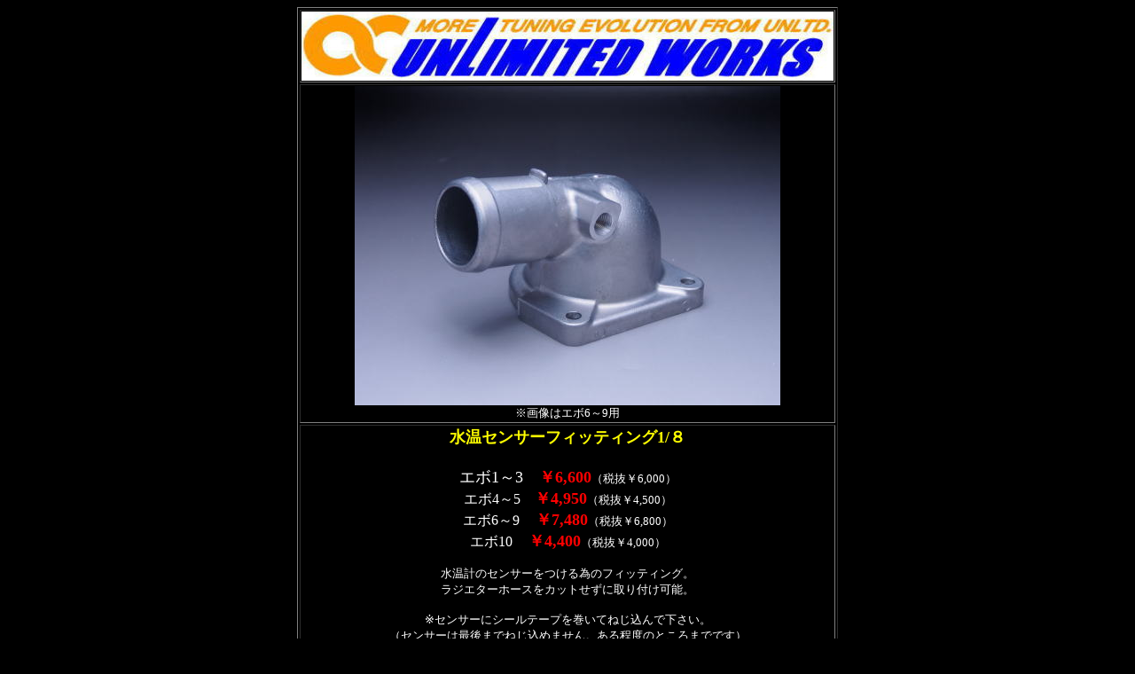

--- FILE ---
content_type: text/html
request_url: http://www.green.dti.ne.jp/unlimitedworks/originalparts/etc/fitting/water.html
body_size: 4810
content:
<!DOCTYPE HTML PUBLIC "-//W3C//DTD HTML 4.01 Transitional//EN">
<HTML>
<HEAD>
<meta name="GENERATOR" content="JustSystems Homepage Builder Version 22.0.5.0 for Windows">
<meta http-equiv="Content-Type" content="text/html; charset=UTF-8">
<meta http-equiv="Content-Style-Type" content="text/css">
<TITLE>アンリミオリジナルパーツ　エボ水温メーターフィッティング</TITLE>
<LINK rel="stylesheet" href="table.css" type="text/css" id="_HPB_TABLE_CSS_ID_">
</HEAD>
<BODY bgcolor="#000000">
<CENTER>
<TABLE border="1" width="600">
  <TBODY>
    <TR>
      <TD align="center"><IMG src="unlimi22127.jpg" width="600" height="78" border="0"></TD>
    </TR>
    <TR>
      <TD align="center"><IMG src="P3120711.jpg" border="0" width="480" height="360"><BR>
      <FONT color="#ffffff" size="-1">※画像はエボ6～9用</FONT></TD>
    </TR>
    <TR>
      <TD align="center"><FONT color="#ffff00" size="+1"><FONT color="#ffff00"><B>水温センサーフィッティング1/８<BR>
      </B></FONT></FONT><FONT size="+1" color="#ffffff"><font color="#ffffff"><span><BR>
      エボ1～3</span></font><FONT color="#ffffff"><B><FONT color="#ff0000" size="+1"></FONT></B></FONT></FONT><FONT size="+1"><B><FONT color="#ff0000" size="+1">　￥6,600</FONT></B><FONT color="#ffffff" size="-1">（税抜￥6,000）</FONT></FONT><FONT color="#ffffff" size="-1"><BR>
      </FONT><FONT color="#ffffff" size="+1"><FONT color="#ffffff" size="+0">エボ4～5　</FONT><B><FONT color="#ffffff" size="+0"></FONT><FONT color="#ff0000" size="+1">￥4,950</FONT></B><FONT color="#ffffff" size="-1">（税抜￥4,500）</FONT><FONT color="#ffffff" size="+0"><BR>
      エボ6～9</FONT></FONT><FONT color="#ff0000" size="+1"><FONT color="#ff0000" size="+1"><B>　￥7,480</B></FONT><FONT color="#ffffff" size="-1">（税抜￥6,800）<BR>
      </FONT><FONT color="#ffffff" size="+0">エボ10</FONT><FONT color="#ff0000" size="+1"><B>　￥4,400</B></FONT></FONT><FONT color="#ffffff" size="-1">（税抜￥4,000）<BR>
      <BR>
      水温計のセンサーをつける為のフィッティング。<BR>
      ラジエターホースをカットせずに取り付け可能。<BR>
      <BR>
      ※センサーにシールテープを巻いてねじ込んで下さい。<BR>
      （センサーは最後までねじ込めません。ある程度のところまでです）<BR>
      <BR>
      </FONT><FONT color="#ffff00" size="-1">※純正パーツに加工を加えて作成してます。</FONT><FONT color="#ffffff" size="-1"><BR>
      <BR>
      ※エボ6用はノーマルパイピング車両には使用できません。</FONT><BR>
      <FONT size="-1" color="#ffffff">※エボ9はブラケット穴を使用します。ブラケットは本製品と共締めして下さい。<BR>
      </FONT></TD>
    </TR>
  </TBODY>
</TABLE>
</CENTER>
<CENTER></CENTER>
<P align="center"><B><I style="background-color : #f0eede;"><A href="../../original-top.html" target="_self"><FONT size="+1">オリジナルパーツへ戻る</FONT></A></I></B><BR>
      <BR>
      <FONT size="+1"><I><B><A href="../../../topics.html" target="_self" style="background-color : #f0eede;">TOPページへ戻る</A></B></I></FONT><BR>
      <BR>
      <SPAN style="color: rgb(0, 0, 0); font-family: verdana, arial, sans-serif; font-size: x-small; font-style: normal; font-variant: normal; font-weight: normal; letter-spacing: normal; line-height: 20.25px; orphans: auto; text-align: left; text-indent: 0px; text-transform: none; white-space: normal; widows: 1; word-spacing: 0px; -webkit-text-stroke-width: 0px; display: inline !important; float: none; background-color: rgb(240, 238, 222);">Copyright (C) 2008<SPAN class="Apple-converted-space">&nbsp;</SPAN></SPAN><A title="copyrights.livedoor.biz" href="http://www.unlimitedworks.net" style="color: rgb(206, 0, 37); font-family: verdana, arial, sans-serif; font-size: x-small; font-style: normal; font-variant: normal; font-weight: normal; letter-spacing: normal; line-height: 20.25px; orphans: auto; text-align: left; text-indent: 0px; text-transform: none; white-space: normal; widows: 1; word-spacing: 0px; -webkit-text-stroke-width: 0px; background-color: rgb(240, 238, 222);" target="_blank">UNLIMITEDWORKS.NET</A><span style="color: rgb(0, 0, 0); font-family: verdana, arial, sans-serif; font-size: x-small; font-style: normal; font-variant: normal; font-weight: normal; letter-spacing: normal; line-height: 20.25px; orphans: auto; text-align: left; text-indent: 0px; text-transform: none; white-space: normal; widows: 1; word-spacing: 0px; -webkit-text-stroke-width: 0px; display: inline !important; float: none; background-color: rgb(240, 238, 222);"><span class="Apple-converted-space">&nbsp;</span>All Rights Reserved.</span><BR>
</P>
</BODY>
</HTML>